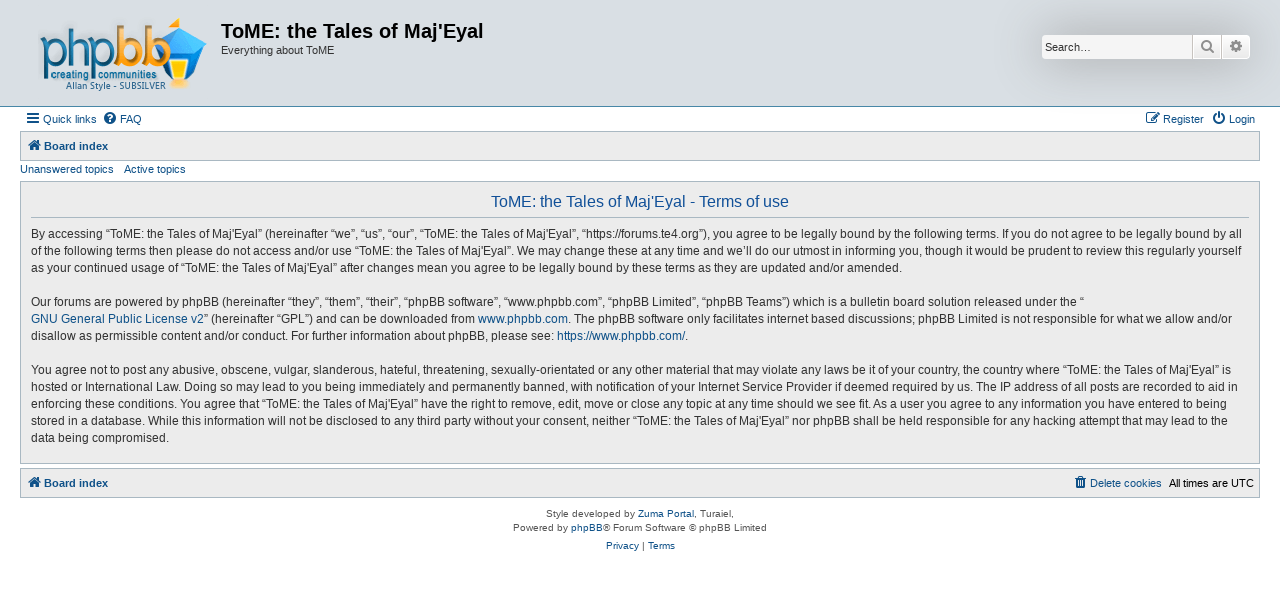

--- FILE ---
content_type: text/html; charset=UTF-8
request_url: https://forums.te4.org/ucp.php?mode=terms&sid=2c06b0b015fe1464638f76adb281c36a
body_size: 3508
content:
<!DOCTYPE html>
<html dir="ltr" lang="en-gb">
<head>
<meta charset="utf-8" />
<meta http-equiv="X-UA-Compatible" content="IE=edge">
<meta name="viewport" content="width=device-width, initial-scale=1" />

<title>ToME: the Tales of Maj'Eyal - User Control Panel - Terms of use</title>



<!--
	phpBB style name: Allan Style - SUBSILVER
	Based on style:   prosilver (this is the default phpBB3 style)
	Based on style:   subsilver2 (this is the default phpBB3 style)
	Original author:  Tom Beddard ( http://www.subBlue.com/ )
	Modified by old:   Merlin, Allan
	Modified by :   SKRS
	Modified by :   Turaiel
-->

<link href="./assets/css/font-awesome.min.css?assets_version=4" rel="stylesheet">
<link href="./styles/AllanStyle-SUBSILVER/theme/stylesheet.css?assets_version=4" rel="stylesheet">
<link href="./styles/AllanStyle-SUBSILVER/theme/en/stylesheet.css?assets_version=4" rel="stylesheet">




<!--[if lte IE 9]>
	<link href="./styles/AllanStyle-SUBSILVER/theme/tweaks.css?assets_version=4" rel="stylesheet">
<![endif]-->





</head>
<body id="phpbb" class="nojs notouch section-ucp ltr ">

<div id="header-subsilver">
	<a id="top" class="top-anchor" accesskey="t"></a>
		<div class="headerbar" role="banner">
					<div class="inner">

			<div id="site-description" class="site-description">
				<a id="logo" class="logo" href="./index.php?sid=be901c550b78a357bed20b653544d11b" title="Board index">
					<span class="site_logo"></span>
				</a>
				<h1>ToME: the Tales of Maj'Eyal</h1>
				<p>Everything about ToME</p>
				<p class="skiplink"><a href="#start_here">Skip to content</a></p>
			</div>

									<div id="search-box" class="search-box search-header" role="search">
				<form action="./search.php?sid=be901c550b78a357bed20b653544d11b" method="get" id="search">
				<fieldset>
					<input name="keywords" id="keywords" type="search" maxlength="128" title="Search for keywords" class="inputbox search tiny" size="20" value="" placeholder="Search…" />
					<button class="button button-search" type="submit" title="Search">
						<i class="icon fa-search fa-fw" aria-hidden="true"></i><span class="sr-only">Search</span>
					</button>
					<a href="./search.php?sid=be901c550b78a357bed20b653544d11b" class="button button-search-end" title="Advanced search">
						<i class="icon fa-cog fa-fw" aria-hidden="true"></i><span class="sr-only">Advanced search</span>
					</a>
					<input type="hidden" name="sid" value="be901c550b78a357bed20b653544d11b" />

				</fieldset>
				</form>
			</div>
						
			</div>
					</div>
</div>


<div id="wrap" class="wrap">
	<div id="page-header">
				<div class="navbar-top" role="navigation">
	<div class="inner">

	<ul id="nav-main" class="nav-main linklist" role="menubar">

		<li id="quick-links" class="quick-links dropdown-container responsive-menu" data-skip-responsive="true">
			<a href="#" class="dropdown-trigger">
				<i class="icon fa-bars fa-fw" aria-hidden="true"></i><span>Quick links</span>
			</a>
			<div class="dropdown">
				<div class="pointer"><div class="pointer-inner"></div></div>
				<ul class="dropdown-contents" role="menu">
					
											<li class="separator"></li>
																									<li>
								<a href="./search.php?search_id=unanswered&amp;sid=be901c550b78a357bed20b653544d11b" role="menuitem">
									<i class="icon fa-file-o fa-fw icon-gray" aria-hidden="true"></i><span>Unanswered topics</span>
								</a>
							</li>
							<li>
								<a href="./search.php?search_id=active_topics&amp;sid=be901c550b78a357bed20b653544d11b" role="menuitem">
									<i class="icon fa-file-o fa-fw icon-blue" aria-hidden="true"></i><span>Active topics</span>
								</a>
							</li>
							<li class="separator"></li>
							<li>
								<a href="./search.php?sid=be901c550b78a357bed20b653544d11b" role="menuitem">
									<i class="icon fa-search fa-fw" aria-hidden="true"></i><span>Search</span>
								</a>
							</li>
					
										<li class="separator"></li>

									</ul>
			</div>
		</li>

				<li data-skip-responsive="true">
			<a href="/app.php/help/faq?sid=be901c550b78a357bed20b653544d11b" rel="help" title="Frequently Asked Questions" role="menuitem">
				<i class="icon fa-question-circle fa-fw" aria-hidden="true"></i><span>FAQ</span>
			</a>
		</li>
						
			<li class="rightside"  data-skip-responsive="true">
			<a href="./ucp.php?mode=login&amp;redirect=ucp.php%3Fmode%3Dterms&amp;sid=be901c550b78a357bed20b653544d11b" title="Login" accesskey="x" role="menuitem">
				<i class="icon fa-power-off fa-fw" aria-hidden="true"></i><span>Login</span>
			</a>
		</li>
					<li class="rightside" data-skip-responsive="true">
				<a href="./ucp.php?mode=register&amp;sid=be901c550b78a357bed20b653544d11b" role="menuitem">
					<i class="icon fa-pencil-square-o  fa-fw" aria-hidden="true"></i><span>Register</span>
				</a>
			</li>
						</ul>

	</div>
</div>

<div class="navbar" role="navigation">
	<div class="inner">

	<ul id="nav-breadcrumbs" class="nav-breadcrumbs linklist navlinks" role="menubar">
						
		<li class="breadcrumbs" itemscope itemtype="http://schema.org/BreadcrumbList">
			
							<span class="crumb" itemtype="https://schema.org/ListItem" itemprop="itemListElement" itemscope><a href="./index.php?sid=be901c550b78a357bed20b653544d11b" itemtype="https://schema.org/Thing" itemscope itemprop="item" accesskey="h" data-navbar-reference="index"><i class="icon fa-home fa-fw"></i><span itemprop="name">Board index</span></a><meta itemprop="position" content="1" /></span>

			
					</li>
		
					<li class="rightside responsive-search">
				<a href="./search.php?sid=be901c550b78a357bed20b653544d11b" title="View the advanced search options" role="menuitem">
					<i class="icon fa-search fa-fw" aria-hidden="true"></i><span class="sr-only">Search</span>
				</a>
			</li>
			</ul>

	</div>
</div>

<div class="navbar-top-link">
	<div class="inner">
		<ul>
			<li class="navbar-top-link-left"><a href="./search.php?search_id=unanswered&amp;sid=be901c550b78a357bed20b653544d11b">Unanswered topics</a></li>
			<li class="navbar-top-link-left"><a href="./search.php?search_id=active_topics&amp;sid=be901c550b78a357bed20b653544d11b">Active topics</a></li>

											</ul>
	</div>
</div>
	</div>

	
	<a id="start_here" class="anchor"></a>
	<div id="page-body" class="page-body" role="main">
		
		

	<div class="panel">
		<div class="inner">
		<div class="content">
			<h2 class="sitename-title">ToME: the Tales of Maj'Eyal - Terms of use</h2>
			<div class="agreement">By accessing “ToME: the Tales of Maj'Eyal” (hereinafter “we”, “us”, “our”, “ToME: the Tales of Maj'Eyal”, “https://forums.te4.org”), you agree to be legally bound by the following terms. If you do not agree to be legally bound by all of the following terms then please do not access and/or use “ToME: the Tales of Maj'Eyal”. We may change these at any time and we’ll do our utmost in informing you, though it would be prudent to review this regularly yourself as your continued usage of “ToME: the Tales of Maj'Eyal” after changes mean you agree to be legally bound by these terms as they are updated and/or amended.
	<br><br>
	Our forums are powered by phpBB (hereinafter “they”, “them”, “their”, “phpBB software”, “www.phpbb.com”, “phpBB Limited”, “phpBB Teams”) which is a bulletin board solution released under the “<a href="http://opensource.org/licenses/gpl-2.0.php">GNU General Public License v2</a>” (hereinafter “GPL”) and can be downloaded from <a href="https://www.phpbb.com/">www.phpbb.com</a>. The phpBB software only facilitates internet based discussions; phpBB Limited is not responsible for what we allow and/or disallow as permissible content and/or conduct. For further information about phpBB, please see: <a href="https://www.phpbb.com/">https://www.phpbb.com/</a>.
	<br><br>
	You agree not to post any abusive, obscene, vulgar, slanderous, hateful, threatening, sexually-orientated or any other material that may violate any laws be it of your country, the country where “ToME: the Tales of Maj'Eyal” is hosted or International Law. Doing so may lead to you being immediately and permanently banned, with notification of your Internet Service Provider if deemed required by us. The IP address of all posts are recorded to aid in enforcing these conditions. You agree that “ToME: the Tales of Maj'Eyal” have the right to remove, edit, move or close any topic at any time should we see fit. As a user you agree to any information you have entered to being stored in a database. While this information will not be disclosed to any third party without your consent, neither “ToME: the Tales of Maj'Eyal” nor phpBB shall be held responsible for any hacking attempt that may lead to the data being compromised.
	</div>
		</div>
		</div>
	</div>


			</div>


<div id="page-footer" class="page-footer" role="contentinfo">
	<div class="navbar" role="navigation">
	<div class="inner">

	<ul id="nav-footer" class="nav-footer linklist" role="menubar">
		<li class="breadcrumbs">
									<span class="crumb"><a href="./index.php?sid=be901c550b78a357bed20b653544d11b" data-navbar-reference="index"><i class="icon fa-home fa-fw" aria-hidden="true"></i><span>Board index</span></a></span>					</li>
		
				<li class="rightside">All times are <span title="UTC">UTC</span></li>
							<li class="rightside">
				<a href="./ucp.php?mode=delete_cookies&amp;sid=be901c550b78a357bed20b653544d11b" data-ajax="true" data-refresh="true" role="menuitem">
					<i class="icon fa-trash fa-fw" aria-hidden="true"></i><span>Delete cookies</span>
				</a>
			</li>
														</ul>

	</div>
</div>

	<div class="copyright">
				Style developed by <a href="https://zumaclub.ru/">Zuma Portal</a>, Turaiel,
		<p class="footer-row">
			<span class="footer-copyright">Powered by <a href="https://www.phpbb.com/">phpBB</a>&reg; Forum Software &copy; phpBB Limited</span>
		</p>
						<p class="footer-row" role="menu">
			<a class="footer-link" href="./ucp.php?mode=privacy&amp;sid=be901c550b78a357bed20b653544d11b" title="Privacy" role="menuitem">
				<span class="footer-link-text">Privacy</span>
			</a>
			|
			<a class="footer-link" href="./ucp.php?mode=terms&amp;sid=be901c550b78a357bed20b653544d11b" title="Terms" role="menuitem">
				<span class="footer-link-text">Terms</span>
			</a>
		</p>
					</div>

	<div id="darkenwrapper" class="darkenwrapper" data-ajax-error-title="AJAX error" data-ajax-error-text="Something went wrong when processing your request." data-ajax-error-text-abort="User aborted request." data-ajax-error-text-timeout="Your request timed out; please try again." data-ajax-error-text-parsererror="Something went wrong with the request and the server returned an invalid reply.">
		<div id="darken" class="darken">&nbsp;</div>
	</div>

	<div id="phpbb_alert" class="phpbb_alert" data-l-err="Error" data-l-timeout-processing-req="Request timed out.">
		<a href="#" class="alert_close">
			<i class="icon fa-times-circle fa-fw" aria-hidden="true"></i>
		</a>
		<h3 class="alert_title">&nbsp;</h3><p class="alert_text"></p>
	</div>
	<div id="phpbb_confirm" class="phpbb_alert">
		<a href="#" class="alert_close">
			<i class="icon fa-times-circle fa-fw" aria-hidden="true"></i>
		</a>
		<div class="alert_text"></div>
	</div>
</div>

</div>

<div>
	<a id="bottom" class="anchor" accesskey="z"></a>
	</div>

<script src="./assets/javascript/jquery-3.5.1.min.js?assets_version=4"></script>
<script src="./assets/javascript/core.js?assets_version=4"></script>



<script src="./styles/prosilver/template/forum_fn.js?assets_version=4"></script>
<script src="./styles/prosilver/template/ajax.js?assets_version=4"></script>
<script src="./styles/AllanStyle-SUBSILVER/template/jquery-ui.js?assets_version=4"></script>
<script src="./styles/AllanStyle-SUBSILVER/template/collapse.js?assets_version=4"></script>



</body>
</html>
